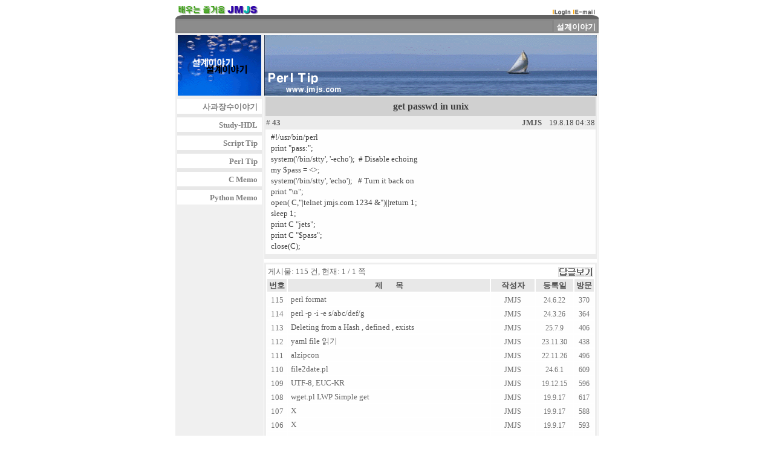

--- FILE ---
content_type: text/html; charset=euc-kr
request_url: http://www.jmjs.com/design/perltip/jmjsmsg.cgi?dbnum=43&page=1
body_size: 44303
content:
<HTML>
<HEAD>
<TITLE>JMJS Perl 팁</TITLE>

<STYLE type=text/css>
.tmenul {FONT-SIZE:10pt; COLOR:#FFFFFF; LINE-HEIGHT:1.1; TEXT-DECORATION:none}
.tmenul A {FONT-SIZE:10pt; COLOR:#FFFFFF; LINE-HEIGHT:1.1; TEXT-DECORATION:none}
.tmenul A:hover {TEXT-DECORATION:underline}
.menul A {FONT-SIZE:10pt; COLOR:#808080; LINE-HEIGHT:1.2; TEXT-DECORATION:none}
.idxh {FONT-SIZE:10pt; FACE:굴림; COLOR:#505050; LINE-HEIGHT:1.5; TEXT-DECORATION:none}
.idxl A {FONT-SIZE:10pt; COLOR:#606060; LINE-HEIGHT:1.5; TEXT-DECORATION:none}
.idxl A:hover {TEXT-DECORATION:underline}
.idxl A:visited {COLOR:#80A080}
.idxm {FONT-SIZE:10pt; FACE:굴림; COLOR:#707070;}
.idxn {FONT-SIZE: 9pt; FACE:굴림; COLOR:#707070;}

</STYLE>

<SCRIPT language="JavaScript">
<!--

//-->
</SCRIPT>

</HEAD>

<BODY text=#606060 vLink=#404040 aLink=#404040 link=#404040 bgColor=white
 >

<!----------------------------------------------------------------------------->
<!--	Body Table Begin 						     -->
<!----------------------------------------------------------------------------->
<TABLE	width=700 height=37 align=center valign=top
	cellSpacing=0 cellPadding=0 border=0>
<!----------------------------------------------------------------------------->
<TR><TD width=700>
<!----------------------------------------------------------------------------->
<!--	JMJS Title Table Begin						     -->
<!----------------------------------------------------------------------------->
<TABLE width=100% border=0 cellspacing=0 cellpadding=0><TR valign=bottom>
<TD width=4></TD>
<TD><A HREF="http://www.jmjs.com"><IMG 
 src="http://www.jmjs.com/images/frame/JMJS_Title_logo.jpg" border=0 height=17></A></TD>
<TD align=right width=35></TD>
<TD align=right width=40><A href="jmjs.cgi?com=login"><IMG src="http://www.jmjs.com/images/frame/capmenu_login.gif" alt="LogIn" border=0 height=10></A></TD>
<TD align=right width=40><A href="mailto:support@jmjs.com"><IMG
	src="http://www.jmjs.com/images/frame/capmenu_email.gif" alt="E-mail" border=0 height=10></A></TD>
<TD width=4></TD>
</TR></TABLE>
<!----------------------------------------------------------------------------->
<!--	JMJS Title Table End						     -->
<!----------------------------------------------------------------------------->

</TD></TR>
<!----------------------------------------------------------------------------->
<TR><TD width=700><IMG src="http://www.jmjs.com/images/frame/topbar.gif" width=100% height=6 border=0></TD></TR>
<!----------------------------------------------------------------------------->
<TR><TD width=700><!----------------------------------------------------------------------------->
<!--	Top Menu Table Begin						     -->
<!----------------------------------------------------------------------------->
<TABLE width=100% height=22 cellspace=0 bgColor=#868686 border=0><TR align=right valign=bottom>
<TD align=left><IMG src="/images/g1/g1_blank.gif" height=18 width=100% border="0"></TD>
<TD class=tmenul align=center bgcolor=#909090 width=70>
<B><A href="http://www.jmjs.com/">설계이야기</A></B>
</TD>
</TR></TABLE>
<!----------------------------------------------------------------------------->
<!--	Top Menu Table End						     -->
<!----------------------------------------------------------------------------->
</TD></TR>
<!----------------------------------------------------------------------------->
<TR><TD width=700><!----------------------------------------------------------------------------->
<!--	Core Table Begin						     -->
<!----------------------------------------------------------------------------->
<TABLE bgColor=#F0F0F0 border=0><TR>
<!----------------------------------------------------------------------------->
<!--	Core Table Column 1						     -->
<!----------------------------------------------------------------------------->
<TD align=center valign=top width=140>
<!---------------------------------------------------------------------------->
<!--	Log In								    -->
<!---------------------------------------------------------------------------->
<IMG height=100 width=138 border=0 src="/images/g5/g5_design.gif">
<TABLE height=2><TR><TD></TD></TR></TABLE>
<!---------------------------------------------------------------------------->
<!--	Main Menu Table							    -->
<!---------------------------------------------------------------------------->
<TABLE border=1 bgcolor=white cellspacing=0 bordercolor=#FFFFFF bordercolordark=#CCCCCC valign=middle width=100%><TR><TD class=menul align=right>
<B><A href="http://www.jmjs.com/design/applecolumn">사과장수이야기</A></B>&nbsp;
</TD></TR></TABLE>
	<TABLE height=4 width=100% bgcolor=#E8E8E8><TR><TD></TD></TR></TABLE>
<TABLE border=1 bgcolor=white cellspacing=0 bordercolor=#FFFFFF bordercolordark=#CCCCCC valign=middle width=100%><TR><TD class=menul align=right>
<B><A href="http://www.jmjs.com/design/studyhdl">Study-HDL</A></B>&nbsp;
</TD></TR></TABLE>
	<TABLE height=4 width=100% bgcolor=#E8E8E8><TR><TD></TD></TR></TABLE>
<TABLE border=1 bgcolor=white cellspacing=0 bordercolor=#FFFFFF bordercolordark=#CCCCCC valign=middle width=100%><TR><TD class=menul align=right>
<B><A href="http://www.jmjs.com/design/scripttip/">Script Tip</A></B>&nbsp;
</TD></TR></TABLE>
	<TABLE height=4 width=100% bgcolor=#E8E8E8><TR><TD></TD></TR></TABLE>
<TABLE border=1 bgcolor=white cellspacing=0 bordercolor=#FFFFFF bordercolordark=#CCCCCC valign=middle width=100%><TR><TD class=menul align=right>
<B><A href="http://www.jmjs.com/design/perltip/">Perl Tip</A></B>&nbsp;
</TD></TR></TABLE>
	<TABLE height=4 width=100% bgcolor=#E8E8E8><TR><TD></TD></TR></TABLE>
<TABLE border=1 bgcolor=white cellspacing=0 bordercolor=#FFFFFF bordercolordark=#CCCCCC valign=middle width=100%><TR><TD class=menul align=right>
<B><A href="http://www.jmjs.com/design/cmemo/">C Memo</A></B>&nbsp;
</TD></TR></TABLE>
	<TABLE height=4 width=100% bgcolor=#E8E8E8><TR><TD></TD></TR></TABLE>
<TABLE border=1 bgcolor=white cellspacing=0 bordercolor=#FFFFFF bordercolordark=#CCCCCC valign=middle width=100%><TR><TD class=menul align=right>
<B><A href="http://www.jmjs.com/design/python/">Python Memo</A></B>&nbsp;
</TD></TR></TABLE>
</TD>
<!----------------------------------------------------------------------------->
<!--	Core Table Column 2						     -->
<!----------------------------------------------------------------------------->
<TD align=center valign=top bgcolor=#FFFFFF>
<IMG height=100 src="/images/g4/g4_perltip.gif" width=550>
<CENTER>
<TABLE width=100% bgcolor=#ECECEC>
<TR height=32 bgcolor=#D0D0D0 vAlign=middle Align=center><TD ColSpan=2><Font color=#404040 size=3><B>get passwd in unix</B></Font></TD></TR>
<TR height=18 bgcolor=#ECECEC vAlign=bottom>
<TD Align=left><Font color=#606060 size=2># <B>43</B></Font></TD>
<TD Align=right><Font color=#505050 size=2><B>JMJS</B>&nbsp;&nbsp;&nbsp;&nbsp;19.8.18 04:38</Font></TD>
</TR>
<TR bgcolor=#FEFEFE><TD ColSpan=2>
<Table border=0><TR>
<TD width=1></TD>
<TD><P ALIGN=left STYLE="font-family:굴림; font-size:10pt; color:#404040; line-height:14pt;">#!/usr/bin/perl<br>
print &quot;pass:&quot;;<br>
system('/bin/stty', '-echo'); &nbsp;# Disable echoing<br>
my $pass = &lt;&gt;;<br>
system('/bin/stty', 'echo'); &nbsp; # Turn it back on<br>
print &quot;\n&quot;;<br>
open( C,&quot;|telnet jmjs.com 1234 &amp;&quot;)||return 1;<br>
sleep 1;<br>
print C &quot;jets&quot;;<br>
print C &quot;$pass&quot;;<br>
close(C);</P></TD>
<TD width=1></TD>
</TR></TABLE>
</TD></TR>

<TR height=4><TD ColSpan=2></TD></TR>
</TABLE>
<TABLE width=100%><TR Align=right><TD>
</TD></TR></TABLE>
</CENTER>
<CENTER>
<TABLE width=100% bgcolor=#EEEEEE border=0><TR><TD>
<TABLE width=100% bgcolor=#FFFFFF border=0><TR height=18 vAlign=bottom Align=right>
<TD class=idxn colSpan=2 align=left><Font size=2 color=#606060>게시물: 115 건, 현재: 1 / 1 쪽</Font></TD>
<TD colSpan=3>
<A href="jmjsidx.cgi?page=1"><img src="/images/z1/z2ropen.gif" border=0></A>
</TD></TR>
<TR bgcolor=#E8E8E8 height=20 vAlign=bottom Align=center>
<TD width=30 Align=center class=idxh><B>번호</B></TD>
<TD class=idxh><B>제&nbsp;&nbsp;&nbsp;&nbsp;&nbsp;&nbsp;&nbsp;목</B></TD>
<TD width=70 align=center class=idxh><B>작성자</B></TD>
<TD width=60 align=center class=idxh><B>등록일</B></TD>
<TD width=30 align=center class=idxh><B>방문</B></TD>
</TR>
<TR bgcolor=#FEFEFE height=20 vAlign=bottom Align=center>
<TD bgcolor=#FEFEFE><Font size=2 color=#707070>115</Font></TD>
<TD class=idxl align=left>&nbsp;<A href="jmjsmsg.cgi?dbnum=115&page=1">perl format</A>
</TD>
<TD class=idxn>JMJS</TD>
<TD class=idxn>24.6.22</TD>
<TD class=idxn>370
</TD>
</TR>
<TR bgcolor=#FEFEFE height=20 vAlign=bottom Align=center>
<TD bgcolor=#FEFEFE><Font size=2 color=#707070>114</Font></TD>
<TD class=idxl align=left>&nbsp;<A href="jmjsmsg.cgi?dbnum=114&page=1">perl -p -i -e s/abc/def/g</A>
</TD>
<TD class=idxn>JMJS</TD>
<TD class=idxn>24.3.26</TD>
<TD class=idxn>364
</TD>
</TR>
<TR bgcolor=#FEFEFE height=20 vAlign=bottom Align=center>
<TD bgcolor=#FEFEFE><Font size=2 color=#707070>113</Font></TD>
<TD class=idxl align=left>&nbsp;<A href="jmjsmsg.cgi?dbnum=113&page=1">Deleting from a Hash , defined , exists</A>
</TD>
<TD class=idxn>JMJS</TD>
<TD class=idxn>25.7.9</TD>
<TD class=idxn>406
</TD>
</TR>
<TR bgcolor=#FEFEFE height=20 vAlign=bottom Align=center>
<TD bgcolor=#FEFEFE><Font size=2 color=#707070>112</Font></TD>
<TD class=idxl align=left>&nbsp;<A href="jmjsmsg.cgi?dbnum=112&page=1">yaml file 읽기</A>
</TD>
<TD class=idxn>JMJS</TD>
<TD class=idxn>23.11.30</TD>
<TD class=idxn>438
</TD>
</TR>
<TR bgcolor=#FEFEFE height=20 vAlign=bottom Align=center>
<TD bgcolor=#FEFEFE><Font size=2 color=#707070>111</Font></TD>
<TD class=idxl align=left>&nbsp;<A href="jmjsmsg.cgi?dbnum=111&page=1">alzipcon</A>
</TD>
<TD class=idxn>JMJS</TD>
<TD class=idxn>22.11.26</TD>
<TD class=idxn>496
</TD>
</TR>
<TR bgcolor=#FEFEFE height=20 vAlign=bottom Align=center>
<TD bgcolor=#FEFEFE><Font size=2 color=#707070>110</Font></TD>
<TD class=idxl align=left>&nbsp;<A href="jmjsmsg.cgi?dbnum=110&page=1">file2date.pl</A>
</TD>
<TD class=idxn>JMJS</TD>
<TD class=idxn>24.6.1</TD>
<TD class=idxn>609
</TD>
</TR>
<TR bgcolor=#FEFEFE height=20 vAlign=bottom Align=center>
<TD bgcolor=#FEFEFE><Font size=2 color=#707070>109</Font></TD>
<TD class=idxl align=left>&nbsp;<A href="jmjsmsg.cgi?dbnum=109&page=1">UTF-8, EUC-KR</A>
</TD>
<TD class=idxn>JMJS</TD>
<TD class=idxn>19.12.15</TD>
<TD class=idxn>596
</TD>
</TR>
<TR bgcolor=#FEFEFE height=20 vAlign=bottom Align=center>
<TD bgcolor=#FEFEFE><Font size=2 color=#707070>108</Font></TD>
<TD class=idxl align=left>&nbsp;<A href="jmjsmsg.cgi?dbnum=108&page=1">wget.pl LWP Simple get</A>
</TD>
<TD class=idxn>JMJS</TD>
<TD class=idxn>19.9.17</TD>
<TD class=idxn>617
</TD>
</TR>
<TR bgcolor=#FEFEFE height=20 vAlign=bottom Align=center>
<TD bgcolor=#FEFEFE><Font size=2 color=#707070>107</Font></TD>
<TD class=idxl align=left>&nbsp;<A href="jmjsmsg.cgi?dbnum=107&page=1">X</A>
</TD>
<TD class=idxn>JMJS</TD>
<TD class=idxn>19.9.17</TD>
<TD class=idxn>588
</TD>
</TR>
<TR bgcolor=#FEFEFE height=20 vAlign=bottom Align=center>
<TD bgcolor=#FEFEFE><Font size=2 color=#707070>106</Font></TD>
<TD class=idxl align=left>&nbsp;<A href="jmjsmsg.cgi?dbnum=106&page=1">X</A>
</TD>
<TD class=idxn>JMJS</TD>
<TD class=idxn>19.9.17</TD>
<TD class=idxn>593
</TD>
</TR>
<TR bgcolor=#FEFEFE height=20 vAlign=bottom Align=center>
<TD bgcolor=#FEFEFE><Font size=2 color=#707070>105</Font></TD>
<TD class=idxl align=left>&nbsp;<A href="jmjsmsg.cgi?dbnum=105&page=1">X</A>
</TD>
<TD class=idxn>JMJS</TD>
<TD class=idxn>19.9.17</TD>
<TD class=idxn>601
</TD>
</TR>
<TR bgcolor=#FEFEFE height=20 vAlign=bottom Align=center>
<TD bgcolor=#FEFEFE><Font size=2 color=#707070>104</Font></TD>
<TD class=idxl align=left>&nbsp;<A href="jmjsmsg.cgi?dbnum=104&page=1">X</A>
</TD>
<TD class=idxn>JMJS</TD>
<TD class=idxn>19.9.17</TD>
<TD class=idxn>601
</TD>
</TR>
<TR bgcolor=#FEFEFE height=20 vAlign=bottom Align=center>
<TD bgcolor=#FEFEFE><Font size=2 color=#707070>103</Font></TD>
<TD class=idxl align=left>&nbsp;<A href="jmjsmsg.cgi?dbnum=103&page=1">X</A>
</TD>
<TD class=idxn>JMJS</TD>
<TD class=idxn>19.9.17</TD>
<TD class=idxn>595
</TD>
</TR>
<TR bgcolor=#FEFEFE height=20 vAlign=bottom Align=center>
<TD bgcolor=#FEFEFE><Font size=2 color=#707070>102</Font></TD>
<TD class=idxl align=left>&nbsp;<A href="jmjsmsg.cgi?dbnum=102&page=1">X</A>
</TD>
<TD class=idxn>JMJS</TD>
<TD class=idxn>19.9.17</TD>
<TD class=idxn>579
</TD>
</TR>
<TR bgcolor=#FEFEFE height=20 vAlign=bottom Align=center>
<TD bgcolor=#FEFEFE><Font size=2 color=#707070>101</Font></TD>
<TD class=idxl align=left>&nbsp;<A href="jmjsmsg.cgi?dbnum=101&page=1">gnome-terminal</A>
</TD>
<TD class=idxn>JMJS</TD>
<TD class=idxn>25.7.3</TD>
<TD class=idxn>599
</TD>
</TR>
<TR bgcolor=#FEFEFE height=20 vAlign=bottom Align=center>
<TD bgcolor=#FEFEFE><Font size=2 color=#707070>100</Font></TD>
<TD class=idxl align=left>&nbsp;<A href="jmjsmsg.cgi?dbnum=100&page=1">jsame.pl</A>
</TD>
<TD class=idxn>JMJS</TD>
<TD class=idxn>09.5.21</TD>
<TD class=idxn>2128
</TD>
</TR>
<TR bgcolor=#FEFEFE height=20 vAlign=bottom Align=center>
<TD bgcolor=#FEFEFE><Font size=2 color=#707070>99</Font></TD>
<TD class=idxl align=left>&nbsp;<A href="jmjsmsg.cgi?dbnum=99&page=1">jos.pl</A>
</TD>
<TD class=idxn>JMJS</TD>
<TD class=idxn>08.11.29</TD>
<TD class=idxn>1836
</TD>
</TR>
<TR bgcolor=#FEFEFE height=20 vAlign=bottom Align=center>
<TD bgcolor=#FEFEFE><Font size=2 color=#707070>98</Font></TD>
<TD class=idxl align=left>&nbsp;<A href="jmjsmsg.cgi?dbnum=98&page=1">jmngr.pl - jmjspro manager</A>
</TD>
<TD class=idxn>JMJS</TD>
<TD class=idxn>08.11.29</TD>
<TD class=idxn>1878
</TD>
</TR>
<TR bgcolor=#FEFEFE height=20 vAlign=bottom Align=center>
<TD bgcolor=#FEFEFE><Font size=2 color=#707070>97</Font></TD>
<TD class=idxl align=left>&nbsp;<A href="jmjsmsg.cgi?dbnum=97&page=1">vhdl.pm</A>
</TD>
<TD class=idxn>JMJS</TD>
<TD class=idxn>08.11.29</TD>
<TD class=idxn>1831
</TD>
</TR>
<TR bgcolor=#FEFEFE height=20 vAlign=bottom Align=center>
<TD bgcolor=#FEFEFE><Font size=2 color=#707070>96</Font></TD>
<TD class=idxl align=left>&nbsp;<A href="jmjsmsg.cgi?dbnum=96&page=1">jreg.pl</A>
</TD>
<TD class=idxn>JMJS</TD>
<TD class=idxn>08.11.29</TD>
<TD class=idxn>1846
</TD>
</TR>
<TR bgcolor=#FEFEFE height=20 vAlign=bottom Align=center>
<TD bgcolor=#FEFEFE><Font size=2 color=#707070>95</Font></TD>
<TD class=idxl align=left>&nbsp;<A href="jmjsmsg.cgi?dbnum=95&page=1">jtree.pm</A>
</TD>
<TD class=idxn>JMJS</TD>
<TD class=idxn>08.11.29</TD>
<TD class=idxn>1880
</TD>
</TR>
<TR bgcolor=#FEFEFE height=20 vAlign=bottom Align=center>
<TD bgcolor=#FEFEFE><Font size=2 color=#707070>94</Font></TD>
<TD class=idxl align=left>&nbsp;<A href="jmjsmsg.cgi?dbnum=94&page=1">w2c.pl</A>
</TD>
<TD class=idxn>JMJS</TD>
<TD class=idxn>08.11.29</TD>
<TD class=idxn>1879
</TD>
</TR>
<TR bgcolor=#FEFEFE height=20 vAlign=bottom Align=center>
<TD bgcolor=#FEFEFE><Font size=2 color=#707070>93</Font></TD>
<TD class=idxl align=left>&nbsp;<A href="jmjsmsg.cgi?dbnum=93&page=1">jdread.pl</A>
</TD>
<TD class=idxn>JMJS</TD>
<TD class=idxn>08.11.29</TD>
<TD class=idxn>1632
</TD>
</TR>
<TR bgcolor=#FEFEFE height=20 vAlign=bottom Align=center>
<TD bgcolor=#FEFEFE><Font size=2 color=#707070>92</Font></TD>
<TD class=idxl align=left>&nbsp;<A href="jmjsmsg.cgi?dbnum=92&page=1">ffile.zip ffilediff.pl</A>
</TD>
<TD class=idxn>JMJS</TD>
<TD class=idxn>09.4.24</TD>
<TD class=idxn>1702
</TD>
</TR>
<TR bgcolor=#FEFEFE height=20 vAlign=bottom Align=center>
<TD bgcolor=#FEFEFE><Font size=2 color=#707070>91</Font></TD>
<TD class=idxl align=left>&nbsp;<A href="jmjsmsg.cgi?dbnum=91&page=1">rgb2ycbcr.pl</A>
</TD>
<TD class=idxn>JMJS</TD>
<TD class=idxn>10.5.12</TD>
<TD class=idxn>1998
</TD>
</TR>
<TR bgcolor=#FEFEFE height=20 vAlign=bottom Align=center>
<TD bgcolor=#FEFEFE><Font size=2 color=#707070>90</Font></TD>
<TD class=idxl align=left>&nbsp;<A href="jmjsmsg.cgi?dbnum=90&page=1">proview.pl</A>
</TD>
<TD class=idxn>JMJS</TD>
<TD class=idxn>08.11.29</TD>
<TD class=idxn>2065
</TD>
</TR>
<TR bgcolor=#FEFEFE height=20 vAlign=bottom Align=center>
<TD bgcolor=#FEFEFE><Font size=2 color=#707070>89</Font></TD>
<TD class=idxl align=left>&nbsp;<A href="jmjsmsg.cgi?dbnum=89&page=1">smi_shift.pl</A>
</TD>
<TD class=idxn>JMJS</TD>
<TD class=idxn>10.10.3</TD>
<TD class=idxn>1684
</TD>
</TR>
<TR bgcolor=#FEFEFE height=20 vAlign=bottom Align=center>
<TD bgcolor=#FEFEFE><Font size=2 color=#707070>88</Font></TD>
<TD class=idxl align=left>&nbsp;<A href="jmjsmsg.cgi?dbnum=88&page=1">srt2smi.pl srtshift.pl</A>
</TD>
<TD class=idxn>JMJS</TD>
<TD class=idxn>18.7.14</TD>
<TD class=idxn>1887
</TD>
</TR>
<TR bgcolor=#FEFEFE height=20 vAlign=bottom Align=center>
<TD bgcolor=#FEFEFE><Font size=2 color=#707070>87</Font></TD>
<TD class=idxl align=left>&nbsp;<A href="jmjsmsg.cgi?dbnum=87&page=1">Perl CGI Input Test, getenv.cgi</A>
</TD>
<TD class=idxn>JMJS</TD>
<TD class=idxn>18.11.21</TD>
<TD class=idxn>1558
</TD>
</TR>
<TR bgcolor=#FEFEFE height=20 vAlign=bottom Align=center>
<TD bgcolor=#FEFEFE><Font size=2 color=#707070>86</Font></TD>
<TD class=idxl align=left>&nbsp;<A href="jmjsmsg.cgi?dbnum=86&page=1">hash</A>
</TD>
<TD class=idxn>JMJS</TD>
<TD class=idxn>24.6.22</TD>
<TD class=idxn>1801
</TD>
</TR>
<TR bgcolor=#FEFEFE height=20 vAlign=bottom Align=center>
<TD bgcolor=#FEFEFE><Font size=2 color=#707070>85</Font></TD>
<TD class=idxl align=left>&nbsp;<A href="jmjsmsg.cgi?dbnum=85&page=1">tr a-z A-Z 치환 , 대소문자 변환 , 문자열 조건 , ...</A>
</TD>
<TD class=idxn>JMJS</TD>
<TD class=idxn>24.6.22</TD>
<TD class=idxn>1577
</TD>
</TR>
<TR bgcolor=#FEFEFE height=20 vAlign=bottom Align=center>
<TD bgcolor=#FEFEFE><Font size=2 color=#707070>84</Font></TD>
<TD class=idxl align=left>&nbsp;<A href="jmjsmsg.cgi?dbnum=84&page=1">JARRAY-&gt;jfunc</A>
</TD>
<TD class=idxn>JMJS</TD>
<TD class=idxn>08.10.2</TD>
<TD class=idxn>1596
</TD>
</TR>
<TR bgcolor=#FEFEFE height=20 vAlign=bottom Align=center>
<TD bgcolor=#FEFEFE><Font size=2 color=#707070>83</Font></TD>
<TD class=idxl align=left>&nbsp;<A href="jmjsmsg.cgi?dbnum=83&page=1">수치함수 - ...</A>
</TD>
<TD class=idxn>JMJS</TD>
<TD class=idxn>09.5.7</TD>
<TD class=idxn>2079
</TD>
</TR>
<TR bgcolor=#FEFEFE height=20 vAlign=bottom Align=center>
<TD bgcolor=#FEFEFE><Font size=2 color=#707070>82</Font></TD>
<TD class=idxl align=left>&nbsp;<A href="jmjsmsg.cgi?dbnum=82&page=1">역행렬3x3</A>
</TD>
<TD class=idxn>JMJS</TD>
<TD class=idxn>09.5.7</TD>
<TD class=idxn>2150
</TD>
</TR>
<TR bgcolor=#FEFEFE height=20 vAlign=bottom Align=center>
<TD bgcolor=#FEFEFE><Font size=2 color=#707070>81</Font></TD>
<TD class=idxl align=left>&nbsp;<A href="jmjsmsg.cgi?dbnum=81&page=1">hex2int.pl</A>
</TD>
<TD class=idxn>JMJS</TD>
<TD class=idxn>10.9.12</TD>
<TD class=idxn>2807
</TD>
</TR>
<TR bgcolor=#FEFEFE height=20 vAlign=bottom Align=center>
<TD bgcolor=#FEFEFE><Font size=2 color=#707070>80</Font></TD>
<TD class=idxl align=left>&nbsp;<A href="jmjsmsg.cgi?dbnum=80&page=1">stat - file status 보기</A>
</TD>
<TD class=idxn>JMJS</TD>
<TD class=idxn>07.12.16</TD>
<TD class=idxn>1701
</TD>
</TR>
<TR bgcolor=#FEFEFE height=20 vAlign=bottom Align=center>
<TD bgcolor=#FEFEFE><Font size=2 color=#707070>79</Font></TD>
<TD class=idxl align=left>&nbsp;<A href="jmjsmsg.cgi?dbnum=79&page=1">Perl Tip</A>
</TD>
<TD class=idxn>JMJS</TD>
<TD class=idxn>24.6.22</TD>
<TD class=idxn>2833
</TD>
</TR>
<TR bgcolor=#FEFEFE height=20 vAlign=bottom Align=center>
<TD bgcolor=#FEFEFE><Font size=2 color=#707070>78</Font></TD>
<TD class=idxl align=left>&nbsp;<A href="jmjsmsg.cgi?dbnum=78&page=1">SMI file sync delay</A>
</TD>
<TD class=idxn>JMJS</TD>
<TD class=idxn>07.7.18</TD>
<TD class=idxn>1773
</TD>
</TR>
<TR bgcolor=#FEFEFE height=20 vAlign=bottom Align=center>
<TD bgcolor=#FEFEFE><Font size=2 color=#707070>77</Font></TD>
<TD class=idxl align=left>&nbsp;<A href="jmjsmsg.cgi?dbnum=77&page=1">rmword.pl</A>
</TD>
<TD class=idxn>JMJS</TD>
<TD class=idxn>07.6.18</TD>
<TD class=idxn>1718
</TD>
</TR>
<TR bgcolor=#FEFEFE height=20 vAlign=bottom Align=center>
<TD bgcolor=#FEFEFE><Font size=2 color=#707070>76</Font></TD>
<TD class=idxl align=left>&nbsp;<A href="jmjsmsg.cgi?dbnum=76&page=1">pack unpack</A>
</TD>
<TD class=idxn>JMJS</TD>
<TD class=idxn>24.6.22</TD>
<TD class=idxn>1697
</TD>
</TR>
<TR bgcolor=#FEFEFE height=20 vAlign=bottom Align=center>
<TD bgcolor=#FEFEFE><Font size=2 color=#707070>75</Font></TD>
<TD class=idxl align=left>&nbsp;<A href="jmjsmsg.cgi?dbnum=75&page=1">[Perl]read_dir.pl</A>
</TD>
<TD class=idxn>JMJS</TD>
<TD class=idxn>07.2.22</TD>
<TD class=idxn>1947
</TD>
</TR>
<TR bgcolor=#FEFEFE height=20 vAlign=bottom Align=center>
<TD bgcolor=#FEFEFE><Font size=2 color=#707070>74</Font></TD>
<TD class=idxl align=left>&nbsp;<A href="jmjsmsg.cgi?dbnum=74&page=1">[Perl]jtab2char - tab문자를 특정 char로 바꿔주기</A>
</TD>
<TD class=idxn>JMJS</TD>
<TD class=idxn>07.2.22</TD>
<TD class=idxn>1900
</TD>
</TR>
<TR bgcolor=#FEFEFE height=20 vAlign=bottom Align=center>
<TD bgcolor=#FEFEFE><Font size=2 color=#707070>73</Font></TD>
<TD class=idxl align=left>&nbsp;<A href="jmjsmsg.cgi?dbnum=73&page=1">Perl 숫자 Sorting</A>
</TD>
<TD class=idxn>JMJS</TD>
<TD class=idxn>11.5.17</TD>
<TD class=idxn>1952
</TD>
</TR>
<TR bgcolor=#FEFEFE height=20 vAlign=bottom Align=center>
<TD bgcolor=#FEFEFE><Font size=2 color=#707070>72</Font></TD>
<TD class=idxl align=left>&nbsp;<A href="jmjsmsg.cgi?dbnum=72&page=1">[CGI]GET and POST</A>
</TD>
<TD class=idxn>JMJS</TD>
<TD class=idxn>06.11.20</TD>
<TD class=idxn>3581
</TD>
</TR>
<TR bgcolor=#FEFEFE height=20 vAlign=bottom Align=center>
<TD bgcolor=#FEFEFE><Font size=2 color=#707070>71</Font></TD>
<TD class=idxl align=left>&nbsp;<A href="jmjsmsg.cgi?dbnum=71&page=1">Perl Grammer</A>
</TD>
<TD class=idxn>JMJS</TD>
<TD class=idxn>06.9.4</TD>
<TD class=idxn>3176
</TD>
</TR>
<TR bgcolor=#FEFEFE height=20 vAlign=bottom Align=center>
<TD bgcolor=#FEFEFE><Font size=2 color=#707070>70</Font></TD>
<TD class=idxl align=left>&nbsp;<A href="jmjsmsg.cgi?dbnum=70&page=1">표준 모듈</A>
</TD>
<TD class=idxn>JMJS</TD>
<TD class=idxn>06.8.10</TD>
<TD class=idxn>2098
</TD>
</TR>
<TR bgcolor=#FEFEFE height=20 vAlign=bottom Align=center>
<TD bgcolor=#FEFEFE><Font size=2 color=#707070>69</Font></TD>
<TD class=idxl align=left>&nbsp;<A href="jmjsmsg.cgi?dbnum=69&page=1">Getopt::Long example</A>
</TD>
<TD class=idxn>JMJS</TD>
<TD class=idxn>06.8.10</TD>
<TD class=idxn>2239
</TD>
</TR>
<TR bgcolor=#FEFEFE height=20 vAlign=bottom Align=center>
<TD bgcolor=#FEFEFE><Font size=2 color=#707070>68</Font></TD>
<TD class=idxl align=left>&nbsp;<A href="jmjsmsg.cgi?dbnum=68&page=1">array of array</A>
</TD>
<TD class=idxn>JMJS</TD>
<TD class=idxn>06.4.22</TD>
<TD class=idxn>1704
</TD>
</TR>
<TR bgcolor=#FEFEFE height=20 vAlign=bottom Align=center>
<TD bgcolor=#FEFEFE><Font size=2 color=#707070>67</Font></TD>
<TD class=idxl align=left>&nbsp;<A href="jmjsmsg.cgi?dbnum=67&page=1">[HTML]테이블 배경에 그림넣기</A>
</TD>
<TD class=idxn>JMJS</TD>
<TD class=idxn>06.3.8</TD>
<TD class=idxn>1781
</TD>
</TR>
<TR bgcolor=#FEFEFE height=20 vAlign=bottom Align=center>
<TD bgcolor=#FEFEFE><Font size=2 color=#707070>66</Font></TD>
<TD class=idxl align=left>&nbsp;<A href="jmjsmsg.cgi?dbnum=66&page=1">l2w.pm - line to word</A>
</TD>
<TD class=idxn>JMJS</TD>
<TD class=idxn>08.12.1</TD>
<TD class=idxn>1797
</TD>
</TR>
<TR bgcolor=#FEFEFE height=20 vAlign=bottom Align=center>
<TD bgcolor=#FEFEFE><Font size=2 color=#707070>65</Font></TD>
<TD class=idxl align=left>&nbsp;<A href="jmjsmsg.cgi?dbnum=65&page=1">make_random_chars</A>
</TD>
<TD class=idxn>JMJS</TD>
<TD class=idxn>05.8.10</TD>
<TD class=idxn>1612
</TD>
</TR>
<TR bgcolor=#FEFEFE height=20 vAlign=bottom Align=center>
<TD bgcolor=#FEFEFE><Font size=2 color=#707070>64</Font></TD>
<TD class=idxl align=left>&nbsp;<A href="jmjsmsg.cgi?dbnum=64&page=1">mail 보내는 script</A>
</TD>
<TD class=idxn>JMJS</TD>
<TD class=idxn>05.3.23</TD>
<TD class=idxn>1597
</TD>
</TR>
<TR bgcolor=#FEFEFE height=20 vAlign=bottom Align=center>
<TD bgcolor=#FEFEFE><Font size=2 color=#707070>63</Font></TD>
<TD class=idxl align=left>&nbsp;<A href="jmjsmsg.cgi?dbnum=63&page=1">실행파일을 실행시키고 표준에러 읽기</A>
</TD>
<TD class=idxn>JMJS</TD>
<TD class=idxn>09.2.25</TD>
<TD class=idxn>1625
</TD>
</TR>
<TR bgcolor=#FEFEFE height=20 vAlign=bottom Align=center>
<TD bgcolor=#FEFEFE><Font size=2 color=#707070>62</Font></TD>
<TD class=idxl align=left>&nbsp;<A href="jmjsmsg.cgi?dbnum=62&page=1">팝업창(공지창)띄우기</A>
</TD>
<TD class=idxn>Jinsung</TD>
<TD class=idxn>03.12.16</TD>
<TD class=idxn>2656
</TD>
</TR>
<TR bgcolor=#FEFEFE height=20 vAlign=bottom Align=center>
<TD bgcolor=#FEFEFE><Font size=2 color=#707070>61</Font></TD>
<TD class=idxl align=left>&nbsp;<A href="jmjsmsg.cgi?dbnum=61&page=1">print &lt;&lt;ENDLINE</A>
</TD>
<TD class=idxn>JMJS</TD>
<TD class=idxn>03.12.5</TD>
<TD class=idxn>1696
</TD>
</TR>
<TR bgcolor=#FEFEFE height=20 vAlign=bottom Align=center>
<TD bgcolor=#FEFEFE><Font size=2 color=#707070>60</Font></TD>
<TD class=idxl align=left>&nbsp;<A href="jmjsmsg.cgi?dbnum=60&page=1">[HTML]Target</A>
</TD>
<TD class=idxn>JMJS</TD>
<TD class=idxn>03.5.21</TD>
<TD class=idxn>1727
</TD>
</TR>
<TR bgcolor=#FEFEFE height=20 vAlign=bottom Align=center>
<TD bgcolor=#FEFEFE><Font size=2 color=#707070>59</Font></TD>
<TD class=idxl align=left>&nbsp;<A href="jmjsmsg.cgi?dbnum=59&page=1">[Perl]jutil.pm</A>
</TD>
<TD class=idxn>JMJS</TD>
<TD class=idxn>03.5.3</TD>
<TD class=idxn>1934
</TD>
</TR>
<TR bgcolor=#FEFEFE height=20 vAlign=bottom Align=center>
<TD bgcolor=#FEFEFE><Font size=2 color=#707070>58</Font></TD>
<TD class=idxl align=left>&nbsp;<A href="jmjsmsg.cgi?dbnum=58&page=1">[Perl]jdiff.pl</A>
</TD>
<TD class=idxn>JMJS</TD>
<TD class=idxn>02.6.6</TD>
<TD class=idxn>1891
</TD>
</TR>
<TR bgcolor=#FEFEFE height=20 vAlign=bottom Align=center>
<TD bgcolor=#FEFEFE><Font size=2 color=#707070>57</Font></TD>
<TD class=idxl align=left>&nbsp;<A href="jmjsmsg.cgi?dbnum=57&page=1">[Perl]cfilter.pm - commant filter</A>
</TD>
<TD class=idxn>JMJS</TD>
<TD class=idxn>02.1.31</TD>
<TD class=idxn>1889
</TD>
</TR>
<TR bgcolor=#FEFEFE height=20 vAlign=bottom Align=center>
<TD bgcolor=#FEFEFE><Font size=2 color=#707070>56</Font></TD>
<TD class=idxl align=left>&nbsp;<A href="jmjsmsg.cgi?dbnum=56&page=1">[HTML]자동으로 다른 페이지 이동</A>
</TD>
<TD class=idxn>JMJS</TD>
<TD class=idxn>02.1.19</TD>
<TD class=idxn>1733
</TD>
</TR>
<TR bgcolor=#FEFEFE height=20 vAlign=bottom Align=center>
<TD bgcolor=#FEFEFE><Font size=2 color=#707070>55</Font></TD>
<TD class=idxl align=left>&nbsp;<A href="jmjsmsg.cgi?dbnum=55&page=1">STDIN file open glob -w warning</A>
</TD>
<TD class=idxn>JMJS</TD>
<TD class=idxn>24.6.22</TD>
<TD class=idxn>1788
</TD>
</TR>
<TR bgcolor=#FEFEFE height=20 vAlign=bottom Align=center>
<TD bgcolor=#FEFEFE><Font size=2 color=#707070>54</Font></TD>
<TD class=idxl align=left>&nbsp;<A href="jmjsmsg.cgi?dbnum=54&page=1">opendir , readdir , closedir</A>
</TD>
<TD class=idxn>JMJS</TD>
<TD class=idxn>24.6.22</TD>
<TD class=idxn>1783
</TD>
</TR>
<TR bgcolor=#FEFEFE height=20 vAlign=bottom Align=center>
<TD bgcolor=#FEFEFE><Font size=2 color=#707070>53</Font></TD>
<TD class=idxl align=left>&nbsp;<A href="jmjsmsg.cgi?dbnum=53&page=1">rand_diff</A>
</TD>
<TD class=idxn>JMJS</TD>
<TD class=idxn>01.10.23</TD>
<TD class=idxn>1679
</TD>
</TR>
<TR bgcolor=#FEFEFE height=20 vAlign=bottom Align=center>
<TD bgcolor=#FEFEFE><Font size=2 color=#707070>52</Font></TD>
<TD class=idxl align=left>&nbsp;<A href="jmjsmsg.cgi?dbnum=52&page=1">vcd2v.pl</A>
</TD>
<TD class=idxn>JMJS</TD>
<TD class=idxn>15.8.25</TD>
<TD class=idxn>1706
</TD>
</TR>
<TR bgcolor=#FEFEFE height=20 vAlign=bottom Align=center>
<TD bgcolor=#FEFEFE><Font size=2 color=#707070>51</Font></TD>
<TD class=idxl align=left>&nbsp;<A href="jmjsmsg.cgi?dbnum=51&page=1">file upload</A>
</TD>
<TD class=idxn>JMJS</TD>
<TD class=idxn>24.6.22</TD>
<TD class=idxn>1678
</TD>
</TR>
<TR bgcolor=#FEFEFE height=20 vAlign=bottom Align=center>
<TD bgcolor=#FEFEFE><Font size=2 color=#707070>50</Font></TD>
<TD class=idxl align=left>&nbsp;<A href="jmjsmsg.cgi?dbnum=50&page=1">umask(070) &lt;- chmod o-rwx </A>
</TD>
<TD class=idxn>진성</TD>
<TD class=idxn>01.3.16</TD>
<TD class=idxn>1848
</TD>
</TR>
<TR bgcolor=#FEFEFE height=20 vAlign=bottom Align=center>
<TD bgcolor=#FEFEFE><Font size=2 color=#707070>49</Font></TD>
<TD class=idxl align=left>&nbsp;<A href="jmjsmsg.cgi?dbnum=49&page=1">head2index</A>
</TD>
<TD class=idxn>진성</TD>
<TD class=idxn>01.3.15</TD>
<TD class=idxn>1567
</TD>
</TR>
<TR bgcolor=#FEFEFE height=20 vAlign=bottom Align=center>
<TD bgcolor=#FEFEFE><Font size=2 color=#707070>48</Font></TD>
<TD class=idxl align=left>&nbsp;<A href="jmjsmsg.cgi?dbnum=48&page=1">grep.pl</A>
</TD>
<TD class=idxn>JMJS</TD>
<TD class=idxn>11.1.20</TD>
<TD class=idxn>1670
</TD>
</TR>
<TR bgcolor=#FEFEFE height=20 vAlign=bottom Align=center>
<TD bgcolor=#FEFEFE><Font size=2 color=#707070>47</Font></TD>
<TD class=idxl align=left>&nbsp;<A href="jmjsmsg.cgi?dbnum=47&page=1">chr(13) = \M</A>
</TD>
<TD class=idxn>진성</TD>
<TD class=idxn>01.3.15</TD>
<TD class=idxn>1527
</TD>
</TR>
<TR bgcolor=#FEFEFE height=20 vAlign=bottom Align=center>
<TD bgcolor=#FEFEFE><Font size=2 color=#707070>46</Font></TD>
<TD class=idxl align=left>&nbsp;<A href="jmjsmsg.cgi?dbnum=46&page=1">stty</A>
</TD>
<TD class=idxn>JMJS</TD>
<TD class=idxn>01.3.12</TD>
<TD class=idxn>1652
</TD>
</TR>
<TR bgcolor=#FEFEFE height=20 vAlign=bottom Align=center>
<TD bgcolor=#FEFEFE><Font size=2 color=#707070>45</Font></TD>
<TD class=idxl align=left>&nbsp;<A href="jmjsmsg.cgi?dbnum=45&page=1">des.pl</A>
</TD>
<TD class=idxn>JMJS</TD>
<TD class=idxn>01.3.8</TD>
<TD class=idxn>1600
</TD>
</TR>
<TR bgcolor=#FEFEFE height=20 vAlign=bottom Align=center>
<TD bgcolor=#FEFEFE><Font size=2 color=#707070>44</Font></TD>
<TD class=idxl align=left>&nbsp;<A href="jmjsmsg.cgi?dbnum=44&page=1">chr_plus.pl</A>
</TD>
<TD class=idxn>JMJS</TD>
<TD class=idxn>01.3.8</TD>
<TD class=idxn>1615
</TD>
</TR>
<TR bgcolor=#FEFEFE height=20 vAlign=bottom Align=center>
<TD bgcolor=#B0B0B0><Font size=2 color=#707070>43</Font></TD>
<TD class=idxl align=left>&nbsp;<A href="jmjsmsg.cgi?dbnum=43&page=1">get passwd in unix</A>
</TD>
<TD class=idxn>JMJS</TD>
<TD class=idxn>19.8.18</TD>
<TD class=idxn>1481
</TD>
</TR>
<TR bgcolor=#FEFEFE height=20 vAlign=bottom Align=center>
<TD bgcolor=#FEFEFE><Font size=2 color=#707070>42</Font></TD>
<TD class=idxl align=left>&nbsp;<A href="jmjsmsg.cgi?dbnum=42&page=1">unsort</A>
</TD>
<TD class=idxn>JMJS</TD>
<TD class=idxn>19.9.10</TD>
<TD class=idxn>1759
</TD>
</TR>
<TR bgcolor=#FEFEFE height=20 vAlign=bottom Align=center>
<TD bgcolor=#FEFEFE><Font size=2 color=#707070>41</Font></TD>
<TD class=idxl align=left>&nbsp;<A href="jmjsmsg.cgi?dbnum=41&page=1">read from website web</A>
</TD>
<TD class=idxn>JMJS</TD>
<TD class=idxn>19.5.15</TD>
<TD class=idxn>1504
</TD>
</TR>
<TR bgcolor=#FEFEFE height=20 vAlign=bottom Align=center>
<TD bgcolor=#FEFEFE><Font size=2 color=#707070>40</Font></TD>
<TD class=idxl align=left>&nbsp;<A href="jmjsmsg.cgi?dbnum=40&page=1">vec</A>
</TD>
<TD class=idxn>JMJS</TD>
<TD class=idxn>01.3.8</TD>
<TD class=idxn>1781
</TD>
</TR>
<TR bgcolor=#FEFEFE height=20 vAlign=bottom Align=center>
<TD bgcolor=#FEFEFE><Font size=2 color=#707070>39</Font></TD>
<TD class=idxl align=left>&nbsp;<A href="jmjsmsg.cgi?dbnum=39&page=1">chomp $_ @_ say defined use 5.010 state grep any ...</A>
</TD>
<TD class=idxn>JMJS</TD>
<TD class=idxn>18.10.27</TD>
<TD class=idxn>1652
</TD>
</TR>
<TR bgcolor=#FEFEFE height=20 vAlign=bottom Align=center>
<TD bgcolor=#FEFEFE><Font size=2 color=#707070>38</Font></TD>
<TD class=idxl align=left>&nbsp;<A href="jmjsmsg.cgi?dbnum=38&page=1">[Perl Tk] 도스창 없이, 펄 Tk 스크립트 실행하기; ...</A>
</TD>
<TD class=idxn>JMJS</TD>
<TD class=idxn>17.9.30</TD>
<TD class=idxn>1645
</TD>
</TR>
<TR bgcolor=#FEFEFE height=20 vAlign=bottom Align=center>
<TD bgcolor=#FEFEFE><Font size=2 color=#707070>37</Font></TD>
<TD class=idxl align=left>&nbsp;<A href="jmjsmsg.cgi?dbnum=37&page=1">@bs = sort {$a &lt;=&gt; $b} @as;</A>
</TD>
<TD class=idxn>JMJS</TD>
<TD class=idxn>17.7.12</TD>
<TD class=idxn>1715
</TD>
</TR>
<TR bgcolor=#FEFEFE height=20 vAlign=bottom Align=center>
<TD bgcolor=#FEFEFE><Font size=2 color=#707070>36</Font></TD>
<TD class=idxl align=left>&nbsp;<A href="jmjsmsg.cgi?dbnum=36&page=1">if ( -e -z -s -f -d -T -B -M )</A>
</TD>
<TD class=idxn>JMJS</TD>
<TD class=idxn>16.3.10</TD>
<TD class=idxn>1783
</TD>
</TR>
<TR bgcolor=#FEFEFE height=20 vAlign=bottom Align=center>
<TD bgcolor=#FEFEFE><Font size=2 color=#707070>35</Font></TD>
<TD class=idxl align=left>&nbsp;<A href="jmjsmsg.cgi?dbnum=35&page=1">mkmm.pl - make freemind</A>
</TD>
<TD class=idxn>JMJS</TD>
<TD class=idxn>12.5.22</TD>
<TD class=idxn>1739
</TD>
</TR>
<TR bgcolor=#FEFEFE height=20 vAlign=bottom Align=center>
<TD bgcolor=#FEFEFE><Font size=2 color=#707070>34</Font></TD>
<TD class=idxl align=left>&nbsp;<A href="jmjsmsg.cgi?dbnum=34&page=1">perl -pi.orig -e &quot;s/\bu_(\w+_t)\b/u$1/g&quot; *.c</A>
</TD>
<TD class=idxn>JMJS</TD>
<TD class=idxn>11.8.26</TD>
<TD class=idxn>1740
</TD>
</TR>
<TR bgcolor=#FEFEFE height=20 vAlign=bottom Align=center>
<TD bgcolor=#FEFEFE><Font size=2 color=#707070>33</Font></TD>
<TD class=idxl align=left>&nbsp;<A href="jmjsmsg.cgi?dbnum=33&page=1">.xls output csv 파일에 \n &quot;가 있을때</A>
</TD>
<TD class=idxn>JMJS</TD>
<TD class=idxn>11.4.13</TD>
<TD class=idxn>1651
</TD>
</TR>
<TR bgcolor=#FEFEFE height=20 vAlign=bottom Align=center>
<TD bgcolor=#FEFEFE><Font size=2 color=#707070>32</Font></TD>
<TD class=idxl align=left>&nbsp;<A href="jmjsmsg.cgi?dbnum=32&page=1">jdcat.pl juncat.pl</A>
</TD>
<TD class=idxn>JMJS</TD>
<TD class=idxn>11.2.24</TD>
<TD class=idxn>1788
</TD>
</TR>
<TR bgcolor=#FEFEFE height=20 vAlign=bottom Align=center>
<TD bgcolor=#FEFEFE><Font size=2 color=#707070>31</Font></TD>
<TD class=idxl align=left>&nbsp;<A href="jmjsmsg.cgi?dbnum=31&page=1">print chr(ord('a'));</A>
</TD>
<TD class=idxn>JMJS</TD>
<TD class=idxn>01.3.8</TD>
<TD class=idxn>1696
</TD>
</TR>
<TR bgcolor=#FEFEFE height=20 vAlign=bottom Align=center>
<TD bgcolor=#FEFEFE><Font size=2 color=#707070>30</Font></TD>
<TD class=idxl align=left>&nbsp;<A href="jmjsmsg.cgi?dbnum=30&page=1">require &quot;/user/home/jin1/jin1.pm&quot;;</A>
</TD>
<TD class=idxn>JMJS</TD>
<TD class=idxn>00.11.28</TD>
<TD class=idxn>1618
</TD>
</TR>
<TR bgcolor=#FEFEFE height=20 vAlign=bottom Align=center>
<TD bgcolor=#FEFEFE><Font size=2 color=#707070>29</Font></TD>
<TD class=idxl align=left>&nbsp;<A href="jmjsmsg.cgi?dbnum=29&page=1">for(my $i=0; $i &lt; @abc; $i ++) {}</A>
</TD>
<TD class=idxn>JMJS</TD>
<TD class=idxn>00.11.15</TD>
<TD class=idxn>1702
</TD>
</TR>
<TR bgcolor=#FEFEFE height=20 vAlign=bottom Align=center>
<TD bgcolor=#FEFEFE><Font size=2 color=#707070>28</Font></TD>
<TD class=idxl align=left>&nbsp;<A href="jmjsmsg.cgi?dbnum=28&page=1">remove blank $abc =~ s/[\s]+//g; 정규표현식 ...</A>
</TD>
<TD class=idxn>JMJS</TD>
<TD class=idxn>25.7.16</TD>
<TD class=idxn>1627
</TD>
</TR>
<TR bgcolor=#FEFEFE height=20 vAlign=bottom Align=center>
<TD bgcolor=#FEFEFE><Font size=2 color=#707070>27</Font></TD>
<TD class=idxl align=left>&nbsp;<A href="jmjsmsg.cgi?dbnum=27&page=1">array and for </A>
</TD>
<TD class=idxn>JMJS</TD>
<TD class=idxn>00.11.14</TD>
<TD class=idxn>1499
</TD>
</TR>
<TR bgcolor=#FEFEFE height=20 vAlign=bottom Align=center>
<TD bgcolor=#FEFEFE><Font size=2 color=#707070>26</Font></TD>
<TD class=idxl align=left>&nbsp;<A href="jmjsmsg.cgi?dbnum=26&page=1">홈페이지 자동 이동</A>
</TD>
<TD class=idxn>JMJS</TD>
<TD class=idxn>00.10.28</TD>
<TD class=idxn>1582
</TD>
</TR>
<TR bgcolor=#FEFEFE height=20 vAlign=bottom Align=center>
<TD bgcolor=#FEFEFE><Font size=2 color=#707070>25</Font></TD>
<TD class=idxl align=left>&nbsp;<A href="jmjsmsg.cgi?dbnum=25&page=1">html에서 쓰이는 기호표시방법</A>
</TD>
<TD class=idxn>JMJS</TD>
<TD class=idxn>00.9.30</TD>
<TD class=idxn>1482
</TD>
</TR>
<TR bgcolor=#FEFEFE height=20 vAlign=bottom Align=center>
<TD bgcolor=#FEFEFE><Font size=2 color=#707070>24</Font></TD>
<TD class=idxl align=left>&nbsp;<A href="jmjsmsg.cgi?dbnum=24&page=1">배열의 범위 연산자</A>
</TD>
<TD class=idxn>JMJS</TD>
<TD class=idxn>00.9.20</TD>
<TD class=idxn>1821
</TD>
</TR>
<TR bgcolor=#FEFEFE height=20 vAlign=bottom Align=center>
<TD bgcolor=#FEFEFE><Font size=2 color=#707070>23</Font></TD>
<TD class=idxl align=left>&nbsp;<A href="jmjsmsg.cgi?dbnum=23&page=1">for(1..3) { print &quot;$_&quot;;}</A>
</TD>
<TD class=idxn>JMJS</TD>
<TD class=idxn>09.4.24</TD>
<TD class=idxn>1518
</TD>
</TR>
<TR bgcolor=#FEFEFE height=20 vAlign=bottom Align=center>
<TD bgcolor=#FEFEFE><Font size=2 color=#707070>22</Font></TD>
<TD class=idxl align=left>&nbsp;<A href="jmjsmsg.cgi?dbnum=22&page=1">package</A>
</TD>
<TD class=idxn>JMJS</TD>
<TD class=idxn>24.6.22</TD>
<TD class=idxn>1549
</TD>
</TR>
<TR bgcolor=#FEFEFE height=20 vAlign=bottom Align=center>
<TD bgcolor=#FEFEFE><Font size=2 color=#707070>21</Font></TD>
<TD class=idxl align=left>&nbsp;<A href="jmjsmsg.cgi?dbnum=21&page=1">줄에서 한글자 고치기</A>
</TD>
<TD class=idxn>JMJS</TD>
<TD class=idxn>00.8.7</TD>
<TD class=idxn>1623
</TD>
</TR>
<TR bgcolor=#FEFEFE height=20 vAlign=bottom Align=center>
<TD bgcolor=#FEFEFE><Font size=2 color=#707070>20</Font></TD>
<TD class=idxl align=left>&nbsp;<A href="jmjsmsg.cgi?dbnum=20&page=1">hotkey function by getc</A>
</TD>
<TD class=idxn>JMJS</TD>
<TD class=idxn>00.7.21</TD>
<TD class=idxn>1669
</TD>
</TR>
<TR bgcolor=#FEFEFE height=20 vAlign=bottom Align=center>
<TD bgcolor=#FEFEFE><Font size=2 color=#707070>19</Font></TD>
<TD class=idxl align=left>&nbsp;<A href="jmjsmsg.cgi?dbnum=19&page=1">read, sysread, syswrite</A>
</TD>
<TD class=idxn>JMJS</TD>
<TD class=idxn>00.7.21</TD>
<TD class=idxn>2570
</TD>
</TR>
<TR bgcolor=#FEFEFE height=20 vAlign=bottom Align=center>
<TD bgcolor=#FEFEFE><Font size=2 color=#707070>18</Font></TD>
<TD class=idxl align=left>&nbsp;<A href="jmjsmsg.cgi?dbnum=18&page=1">crypt</A>
</TD>
<TD class=idxn>JMJS</TD>
<TD class=idxn>00.7.13</TD>
<TD class=idxn>1850
</TD>
</TR>
<TR bgcolor=#FEFEFE height=20 vAlign=bottom Align=center>
<TD bgcolor=#FEFEFE><Font size=2 color=#707070>17</Font></TD>
<TD class=idxl align=left>&nbsp;<A href="jmjsmsg.cgi?dbnum=17&page=1">csv2gan.pl</A>
</TD>
<TD class=idxn>JMJS</TD>
<TD class=idxn>11.4.4</TD>
<TD class=idxn>1854
</TD>
</TR>
<TR bgcolor=#FEFEFE height=20 vAlign=bottom Align=center>
<TD bgcolor=#FEFEFE><Font size=2 color=#707070>16</Font></TD>
<TD class=idxl align=left>&nbsp;<A href="jmjsmsg.cgi?dbnum=16&page=1">hexa</A>
</TD>
<TD class=idxn>JMJS</TD>
<TD class=idxn>24.6.18</TD>
<TD class=idxn>1663
</TD>
</TR>
<TR bgcolor=#FEFEFE height=20 vAlign=bottom Align=center>
<TD bgcolor=#FEFEFE><Font size=2 color=#707070>15</Font></TD>
<TD class=idxl align=left>&nbsp;<A href="jmjsmsg.cgi?dbnum=15&page=1">file in out.pl</A>
</TD>
<TD class=idxn>JMJS</TD>
<TD class=idxn>00.7.5</TD>
<TD class=idxn>1842
</TD>
</TR>
<TR bgcolor=#FEFEFE height=20 vAlign=bottom Align=center>
<TD bgcolor=#FEFEFE><Font size=2 color=#707070>14</Font></TD>
<TD class=idxl align=left>&nbsp;<A href="jmjsmsg.cgi?dbnum=14&page=1">ARGV</A>
</TD>
<TD class=idxn>JMJS</TD>
<TD class=idxn>00.7.5</TD>
<TD class=idxn>1683
</TD>
</TR>
<TR bgcolor=#FEFEFE height=20 vAlign=bottom Align=center>
<TD bgcolor=#FEFEFE><Font size=2 color=#707070>13</Font></TD>
<TD class=idxl align=left>&nbsp;<A href="jmjsmsg.cgi?dbnum=13&page=1">jtime.pm - localtime, timelocal</A>
</TD>
<TD class=idxn>JMJS</TD>
<TD class=idxn>09.4.9</TD>
<TD class=idxn>2158
</TD>
</TR>
<TR bgcolor=#FEFEFE height=20 vAlign=bottom Align=center>
<TD bgcolor=#FEFEFE><Font size=2 color=#707070>12</Font></TD>
<TD class=idxl align=left>&nbsp;<A href="jmjsmsg.cgi?dbnum=12&page=1">@INC</A>
</TD>
<TD class=idxn>JMJS</TD>
<TD class=idxn>00.7.5</TD>
<TD class=idxn>2039
</TD>
</TR>
<TR bgcolor=#FEFEFE height=20 vAlign=bottom Align=center>
<TD bgcolor=#FEFEFE><Font size=2 color=#707070>11</Font></TD>
<TD class=idxl align=left>&nbsp;<A href="jmjsmsg.cgi?dbnum=11&page=1">$#myarray</A>
</TD>
<TD class=idxn>JMJS</TD>
<TD class=idxn>00.7.5</TD>
<TD class=idxn>1800
</TD>
</TR>
<TR bgcolor=#FEFEFE height=20 vAlign=bottom Align=center>
<TD bgcolor=#FEFEFE><Font size=2 color=#707070>10</Font></TD>
<TD class=idxl align=left>&nbsp;<A href="jmjsmsg.cgi?dbnum=10&page=1">Hash of Array</A>
</TD>
<TD class=idxn>JMJS</TD>
<TD class=idxn>00.7.5</TD>
<TD class=idxn>1605
</TD>
</TR>
<TR bgcolor=#FEFEFE height=20 vAlign=bottom Align=center>
<TD bgcolor=#FEFEFE><Font size=2 color=#707070>9</Font></TD>
<TD class=idxl align=left>&nbsp;<A href="jmjsmsg.cgi?dbnum=9&page=1">package JARRAY JHASH</A>
</TD>
<TD class=idxn>JMJS</TD>
<TD class=idxn>00.7.4</TD>
<TD class=idxn>1909
</TD>
</TR>
<TR bgcolor=#FEFEFE height=20 vAlign=bottom Align=center>
<TD bgcolor=#FEFEFE><Font size=2 color=#707070>8</Font></TD>
<TD class=idxl align=left>&nbsp;<A href="jmjsmsg.cgi?dbnum=8&page=1">foreach, while each, dos2unix.pl, next last</A>
</TD>
<TD class=idxn>JMJS</TD>
<TD class=idxn>09.4.24</TD>
<TD class=idxn>1853
</TD>
</TR>
<TR bgcolor=#FEFEFE height=20 vAlign=bottom Align=center>
<TD bgcolor=#FEFEFE><Font size=2 color=#707070>7</Font></TD>
<TD class=idxl align=left>&nbsp;<A href="jmjsmsg.cgi?dbnum=7&page=1">base64 enc dec binary</A>
</TD>
<TD class=idxn>JMJS</TD>
<TD class=idxn>25.6.30</TD>
<TD class=idxn>1637
</TD>
</TR>
<TR bgcolor=#FEFEFE height=20 vAlign=bottom Align=center>
<TD bgcolor=#FEFEFE><Font size=2 color=#707070>6</Font></TD>
<TD class=idxl align=left>&nbsp;<A href="jmjsmsg.cgi?dbnum=6&page=1">file lock</A>
</TD>
<TD class=idxn>JMJS</TD>
<TD class=idxn>00.7.4</TD>
<TD class=idxn>1739
</TD>
</TR>
<TR bgcolor=#FEFEFE height=20 vAlign=bottom Align=center>
<TD bgcolor=#FEFEFE><Font size=2 color=#707070>5</Font></TD>
<TD class=idxl align=left>&nbsp;<A href="jmjsmsg.cgi?dbnum=5&page=1">gettime</A>
</TD>
<TD class=idxn>JMJS</TD>
<TD class=idxn>00.7.4</TD>
<TD class=idxn>1805
</TD>
</TR>
<TR bgcolor=#FEFEFE height=20 vAlign=bottom Align=center>
<TD bgcolor=#FEFEFE><Font size=2 color=#707070>4</Font></TD>
<TD class=idxl align=left>&nbsp;<A href="jmjsmsg.cgi?dbnum=4&page=1">[Perl]jcdread.pl</A>
</TD>
<TD class=idxn>JMJS</TD>
<TD class=idxn>00.7.4</TD>
<TD class=idxn>1817
</TD>
</TR>
<TR bgcolor=#FEFEFE height=20 vAlign=bottom Align=center>
<TD bgcolor=#FEFEFE><Font size=2 color=#707070>3</Font></TD>
<TD class=idxl align=left>&nbsp;<A href="jmjsmsg.cgi?dbnum=3&page=1">[Perl]jdread.pl</A>
</TD>
<TD class=idxn>JMJS</TD>
<TD class=idxn>00.7.4</TD>
<TD class=idxn>1691
</TD>
</TR>
<TR bgcolor=#FEFEFE height=20 vAlign=bottom Align=center>
<TD bgcolor=#FEFEFE><Font size=2 color=#707070>2</Font></TD>
<TD class=idxl align=left>&nbsp;<A href="jmjsmsg.cgi?dbnum=2&page=1">Monti Hall problem</A>
</TD>
<TD class=idxn>JMJS</TD>
<TD class=idxn>24.6.27</TD>
<TD class=idxn>1690
</TD>
</TR>
<TR bgcolor=#FEFEFE height=20 vAlign=bottom Align=center>
<TD bgcolor=#FEFEFE><Font size=2 color=#707070>1</Font></TD>
<TD class=idxl align=left>&nbsp;<A href="jmjsmsg.cgi?dbnum=1&page=1">DESTROY</A>
</TD>
<TD class=idxn>JMJS</TD>
<TD class=idxn>09.7.20</TD>
<TD class=idxn>1660
</TD>
</TR>
<TR height=6><TD></TD></TR>
</TABLE>
</TABLE>
<TABLE width=100% border=0><TR><TD Align=center class=idxl>
<A href="jmjsidx.cgi?page=1"><B>[1]</B></A>
</TD></TR></TABLE>
</CENTER>
</TD></TR></TABLE>
<!----------------------------------------------------------------------------->
<!--	Core Table End							     -->
<!----------------------------------------------------------------------------->
</TD></TR>
<!----------------------------------------------------------------------------->
<TR><TD width=700><IMG src="http://www.jmjs.com/images/frame/bottombar.gif"
	width=100% height=6 border=0></TD></TR>
<!----------------------------------------------------------------------------->
<TR><TD  width=700 align=center><IMG src="http://www.jmjs.com/images/frame/jmjsyear.gif"
	border=0 height=11></TD></TR>
<!----------------------------------------------------------------------------->
</TABLE>
<!----------------------------------------------------------------------------->
<!--	Body Table End							     -->
<!----------------------------------------------------------------------------->
</BODY></HTML>
